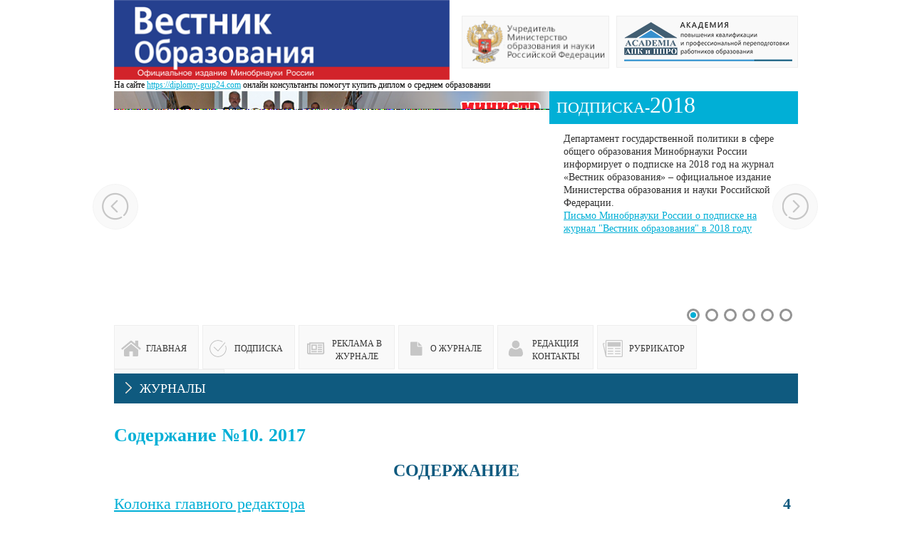

--- FILE ---
content_type: text/html; charset=UTF-8
request_url: http://vestnikedu.ru/39/soderzhanie__10__2017.html
body_size: 4058
content:
<!DOCTYPE html>
<html>
<head>

       <title>
Вестник образования</title><script type="text/javascript" src="/lib/min/g=js/index.html" charset="utf-8"></script>

<link rel="stylesheet" href="/lib/min/g=css/index.html" type="text/css"/>
<!--ti_m -->
       <meta charset="utf-8"/>
        <!--[if lt IE 9]><script src="http://html5shiv.googlecode.com/svn/trunk/html5.js"></script><![endif]-->

        <meta name="keywords" content=""/>
        <meta name="description" content=""/>
        <link href="/theme/style.css" rel="stylesheet">
        <meta name="yandex-verification" content="8ddc77eb63683640"/>
<link href="/39/favicon.ico" rel="shortcut icon">
<script src="https://ajax.googleapis.com/ajax/libs/jquery/1.8.2/jquery.min.js"></script>
<script src="/theme/js/js_stuff/jquery.flexslider.js" defer=""></script>
<script type="text/javascript">
      $( document ).ready(function() {
      $(".flexslider").flexslider({animation:"slide"});
      });
   </script>
<script type="text/javascript">var __baseAdress="http://www.vestnikedu.ru"</script></head>

<body>
 

<div class="wrapper">

        <header class="header">
                   <a class="logo_1" href="/index.html"><img src="/theme/img/logo_vesnik.png" width="473" height="112" alt=""/></a>
        <a class="logo2" href="/index.html" target="_blank"><img src="/theme/img/logo_mrf-new.png" width="205" height="72" alt=""/></a>
        <a class="logo3" href="/index.html" target="_blank"><img src="/theme/img/logo_akadem.png" width="253" height="71" alt=""/></a>
  </header><!-- .header-->
 На сайте <a href="https://diplomy-grup24.com/kupit-diplom-o-srednem-obrazovanii/diplom-o-srednem-i-srednem-specialnom-obrazovanii.html">https://diplomy-grup24.com</a> онлайн консультанты помогут купить диплом о среднем образовании<br/><div class="slaide_wrap">
    <div class="slaid_box flexslider">
        <ul style="height: 323px; overflow: hidden;" class="slides hider whiter">
            <!--li><img src="/theme/img/на-сайт_поздравление.png" width="960" height="319" alt=""/></li -->
            
  
            
            
            <li>
                <div class="img_box">
                    <img src="/theme/img/slide_img_1.png" width="" height="" alt=""/>
                    <div class="title_slide"></div>
                </div>
                <div class="slaid-text">
                    <p class="title1">ПОДПИСКА-<span>2018</span>
                    <!--p class="title2">на второе полугодие!</p -->
                </div>
                <div class="slide_text2">
                    <p>Департамент государственной политики в сфере общего образования Минобрнауки России информирует о подписке на 2018 год на журнал «Вестник образования» – официальное издание Министерства образования и науки Российской Федерации.</p>
                    <p><a href="/doc/Pismo Departamenta  Minobrnauki Rossii ot 05.02.2018 № 08-228.pdf" target="_blank">Письмо Минобрнауки России о подписке на журнал "Вестник образования" в 2018 году</a></p>
                </div>
            </li>

 

          
            <li>
                <div class="img_box">
                    <img src="/theme/img/slide_1_01_2018.png" width="611" height="320" alt=""/>
                    <div class="title_slide"></div>
                </div>
                <div style="" class="slaid-text">
                    <p class="title1"><span style="font-size:22px; display:block;     line-height: 27px;">Редакция журнала </span> <span style="font-size:22px; display:block;">«Вестник образования»</span>
                </div>
                <div class="slide_text2">
                    <a href="/kolonka_glavnogo_redaktora_№_1_2018/index.html" target="_blank">
                    <span style="font-size:22px; line-height: 22px;font-weight: bold; margin-bottom:5px; display: block;">Андрей Петров</span>
                    <span style="font-size:16px; margin-bottom:5px;display: block;">о вышедшем в свет журнале</span>
                    <span style="font-size:18px; font-weight: bold; margin-bottom:5px;display: block;">«Вестник образования»</span>
                    <span style="font-size:18px; font-weight: bold; margin-bottom:5px;display: block;"> № 1.2018 г.</span>
                    </a>
                </div>
            </li>
            <li>
                <div class="img_box">
                    <img src="/theme/img/slide_2_01_2018.png" width="611" height="320" alt=""/>
                    <div class="title_slide"></div>
                </div>
                <div style="" class="slaid-text">
                    <p class="title1"><span style="font-size:22px; display:block;     line-height: 27px;">Редакция журнала </span> <span style="font-size:22px; display:block;">«Вестник образования»</span>
                </div>
                <div class="slide_text2">
                    <a href="/kolonka_glavnogo_redaktora_№_2_2018/index.html" target="_blank">
                    <span style="font-size:22px; line-height: 22px;font-weight: bold; margin-bottom:5px; display: block;">Андрей Петров</span>
                    <span style="font-size:16px; margin-bottom:5px;display: block;">о вышедшем в свет журнале</span>
                    <span style="font-size:18px; font-weight: bold; margin-bottom:5px;display: block;">«Вестник образования»</span>
                    <span style="font-size:18px; font-weight: bold; margin-bottom:5px;display: block;"> № 2.2018 г.</span>
                    </a>
                </div>
            </li>
            <li>
                <div class="img_box">
                    <img src="/theme/img/slide_3_02_2018.png" width="611" height="320" alt=""/>
                    <div class="title_slide"></div>
                </div>
                <div style="" class="slaid-text">
                    <p class="title1"><span style="font-size:22px; display:block;     line-height: 27px;">Редакция журнала </span> <span style="font-size:22px; display:block;">«Вестник образования»</span>
                </div>
                <div class="slide_text2">
                    <a href="/kolonka_glavnogo_redaktora_№_3_2018/index.html" target="_blank">
                    <span style="font-size:22px; line-height: 22px;font-weight: bold; margin-bottom:5px; display: block;">Андрей Петров</span>
                    <span style="font-size:16px; margin-bottom:5px;display: block;">о вышедшем в свет журнале</span>
                    <span style="font-size:18px; font-weight: bold; margin-bottom:5px;display: block;">«Вестник образования»</span>
                    <span style="font-size:18px; font-weight: bold; margin-bottom:5px;display: block;"> № 3.2018 г.</span>
                    </a>
                </div>
            </li>
            <li>
                <div class="img_box">
                    <img src="/theme/img/slide_4_02_2018.png" width="611" height="320" alt=""/>
                    <div class="title_slide"></div>
                </div>
                <div style="" class="slaid-text">
                    <p class="title1"><span style="font-size:22px; display:block;     line-height: 27px;">Редакция журнала </span> <span style="font-size:22px; display:block;">«Вестник образования»</span>
                </div>
                <div class="slide_text2">
                    <a href="/kolonka_glavnogo_redaktora_№_4_2018/index.html" target="_blank">
                    <span style="font-size:22px; line-height: 22px;font-weight: bold; margin-bottom:5px; display: block;">Андрей Петров</span>
                    <span style="font-size:16px; margin-bottom:5px;display: block;">о вышедшем в свет журнале</span>
                    <span style="font-size:18px; font-weight: bold; margin-bottom:5px;display: block;">«Вестник образования»</span>
                    <span style="font-size:18px; font-weight: bold; margin-bottom:5px;display: block;"> № 4.2018 г.</span>
                    </a>
                </div>
            </li>
            <li>
                <div class="img_box">
                    <img src="/theme/img/slide_5_03_2018.png" width="611" height="320" alt=""/>
                    <div class="title_slide"></div>
                </div>
                <div style="" class="slaid-text">
                    <p class="title1"><span style="font-size:22px; display:block;     line-height: 27px;">Редакция журнала </span> <span style="font-size:22px; display:block;">«Вестник образования»</span>
                </div>
                <div class="slide_text2">
                    <a href="/kolonka_glavnogo_redaktora_№_5_2018/index.html" target="_blank">
                    <span style="font-size:22px; line-height: 22px;font-weight: bold; margin-bottom:5px; display: block;">Андрей Петров</span>
                    <span style="font-size:16px; margin-bottom:5px;display: block;">о вышедшем в свет журнале</span>
                    <span style="font-size:18px; font-weight: bold; margin-bottom:5px;display: block;">«Вестник образования»</span>
                    <span style="font-size:18px; font-weight: bold; margin-bottom:5px;display: block;"> № 5.2018 г.</span>
                    </a>
                </div>
            </li>
        </ul>
    </div>
</div><!-- slider -->
    <nav class="menu_top">
    <ul id="nav">
<li id="li1">
<a href="/Vestnik_obrazovaniya.html">
Главная
</a>
</li>
<li id="li2">
<a href="/Podpiska/index.html">
Подписка
</a>
</li>
<li id="li3">
<a href="/Reklama_v_zhurnale/index.html">
Реклама в журнале
</a>
</li>
<li id="li4">
<a href="/O_zhurnale/index.html">
О журнале
</a>
</li>
<li id="li5">
<a href="/Kontakty2/index.html">
Редакция Контакты
</a>
</li>
<li id="li6">
<a href="/Rubrikator/index.html">
Рубрикатор
</a>
</li>
<li id="li7">
<a href="/yuridicheskaya_konsultatsiya.html">
Юридическая консультация
</a>
</li>
</ul>

    </nav>

<main class="content">
   <div class="cont_news_page">
          <p class="title">ЖУРНАЛЫ</p>
          <div class="jornal">
                  <h1>Содержание №10. 2017</h1>
<h2>СОДЕРЖАНИЕ</h2>

<p class="fs22"><a href="/kolonka_glavnogo_redaktora_№_10/index.html" target="_blank">Колонка главного редактора</a> <span class="str">4</span></p>

<p class="fs22 br1">Дополнительное <br/>
<b>профессиональное образование</b></p>

<p>Е.Ю. Малеванов</p>

<p class="br1">IV совещание руководителей государственных организаций, реализующих программы дополнительного профессионального педагогического образования в субъектах Российской Федерации <span class="str"><b>5</b></span></p>

<p>И.В. Мануйлова</p>

<p class="br1">Государственная политика в сфере общего образования: система повышения квалификации педагогов как инструмент обеспечения единого образовательного пространства <span class="str"><b>8</b></span></p>

<p>В.С. Басюк, Д.А. Метелкин</p>

<p class="br1">О предпосылках формирования общероссийской сети повышения квалификации педагогических работников системы образования <span class="str"><b>19</b></span></p>

<p>Л.О. Рослова</p>

<p class="br1">Проблема обновления содержания общего образования: от частных случаев к созданию комплексной модели <span class="str"><b>27</b></span></p>

<p>Т.В. Болотина</p>

<p class="br1">Обществознание: каким должен быть предмет и что должно обеспечивать его изучение (в контексте разработки Концепции преподавания обществознания в Российской Федерации) <span class="str"><b>34</b></span></p>

<p>М.М. Фирсова, О.Б. Полякова</p>

<p class="br1">Опыт применения практико-ориентированных заданий в рамках преподавания учебного курса «Основы финансовой грамотности» (Опыт стажировочной площадки) <span class="str"><b>45</b></span></p>

<p>М.Е. Бершадский</p>

<p class="br1">Формирование национальной системы учительского роста <span class="str"><b>56</b></span></p>

<p>Т.В. Потемкина</p>

<p class="br1">Использование эффективных практик поддержки школ с низкими результатами обучения в содержании дополнительного профессионального образования педагогов <span class="str"><b>65</b></span></p>

<p>Г.Н. Фомицкая</p>

<p class="br1">Инновационное проектирование как фактор повышения качества дополнительного профессионального образования <span class="str"><b>68</b></span></p>

<p class="fs22 br1"><a href="/doc/10ВО2017_юр консультация.pdf" target="_blank">Юридическая консультация</a> <span class="str"><b>76</b></span></p>

          </div>
   </div>
</main><!-- .content -->

</div><!-- .wrapper -->
<div class="metrika">
<!-- Yandex.Metrika informer -->
<a rel="nofollow" href="/"/></a>
<!-- /Yandex.Metrika informer -->

<!-- Yandex.Metrika counter -->
<script type="text/javascript">
    (function (d, w, c) {
        (w[c] = w[c] || []).push(function() {
            try {
                w.yaCounter34290465 = new Ya.Metrika({
                    id:34290465,
                    clickmap:true,
                    trackLinks:true,
                    accurateTrackBounce:true
                });
            } catch(e) { }
        });

        var n = d.getElementsByTagName("script")[0],
            s = d.createElement("script"),
            f = function () { n.parentNode.insertBefore(s, n); };
        s.type = "text/javascript";
        s.async = true;
        s.src = "https://mc.yandex.ru/metrika/watch.js";

        if (w.opera == "[object Opera]") {
            d.addEventListener("DOMContentLoaded", f, false);
        } else { f(); }
    })(document, window, "yandex_metrika_callbacks");
</script>
<noscript><div><img src="https://mc.yandex.ru/watch/34290465" style="position:absolute; left:-9999px;" alt=""/></div></noscript>
<!-- /Yandex.Metrika counter -->
</div><!--script -->

<script defer src="https://static.cloudflareinsights.com/beacon.min.js/vcd15cbe7772f49c399c6a5babf22c1241717689176015" integrity="sha512-ZpsOmlRQV6y907TI0dKBHq9Md29nnaEIPlkf84rnaERnq6zvWvPUqr2ft8M1aS28oN72PdrCzSjY4U6VaAw1EQ==" data-cf-beacon='{"version":"2024.11.0","token":"0daacca1039b45058fad24ad91481fbe","r":1,"server_timing":{"name":{"cfCacheStatus":true,"cfEdge":true,"cfExtPri":true,"cfL4":true,"cfOrigin":true,"cfSpeedBrain":true},"location_startswith":null}}' crossorigin="anonymous"></script>
</body>
</html>


--- FILE ---
content_type: text/css
request_url: http://vestnikedu.ru/theme/style.css
body_size: 4474
content:
@font-face {
    font-family: 'skazka';
    src: url('/theme/font/skazka.ttf') format('truetype');
    font-weight: normal;
    font-style: normal;
}
html, body, div, span, applet, object, iframe, h1, h2, h3, h4, h5, h6, p, blockquote, pre, a, abbr, acronym, address, big, cite, code, del, dfn, em, img, ins, kbd, q, s, samp, small, strike, strong, sub, sup, tt, var, b, u, i, center, dl, dt, dd, ol, ul, li, fieldset, form, label, legend, table, caption, tbody, tfoot, thead, tr, th, td, article, aside, canvas, details, embed, figure, figcaption, footer, header, hgroup, menu, nav, output, ruby, section, summary, time, mark, audio, video {         margin: 0;        padding: 0;        border: 0;        font-size: 100%;        font: inherit;        vertical-align: baseline;}
article, aside, details, figcaption, figure, footer, header, hgroup, menu, nav, section {        display: block;}
body {        line-height: 1;}
ol, ul {        list-style: none;}
blockquote, q {                          quotes: none;}
blockquote:before, blockquote:after,                  q:before, q:after {        content: '';        content: none;}
table {        border-collapse: collapse;        border-spacing: 0;}
article, aside, details, figcaption, figure, footer, header, hgroup, main, nav, section, summary {        display: block;}

body {font: 12px/18px "Segoe UI"; width: 100%;}
.wrapper {width: 960px; margin: 0 auto;}
.fs22 {font-size:22px !important; line-height:26px;}
/* Header
-----------------------------------------------------------------------------*/
b {font-weight:bold; color:#0f5a7f;}
h1 {font-size:26px; line-height:30px; font-weight:bold; margin: 20px 0; color: #01afd6;}
i {font-style: italic;}
h2 {font-size:24px; line-height:28px; font-weight:bold; margin:10px 0 20px; color:#0f5a7f;}
.jornal h2 {text-align: center;}
em {font-style: italic;}
strong {font-weight:bold;  color:#0f5a7f;}
a {color:#01afd6;}
a:hover {text-decoration:none;}
.br1 {border-bottom:2px solid #000;}

.header {position:relative;        height: 110px;}
.logo_1 {width:473px; left: -1px;}

.jornal p {margin-left:50px; margin-right:30px; position: relative;}
.jornal p span.str {position: absolute; bottom: 0; right: -20px;  font-weight: bold; color:#0f5a7f;}
.jornal p.fs22 {margin-left:0;}
.jornal p.ml70 {margin-left:80px;}


.logo_1, .logo2, .logo3 {position:absolute; display:block;}
.logo2 {top:22px; left:488px;}
.logo3 {right:0; top:22px;}
.logo2 img, .logo3 img {border:1px solid #eeeeee;}



/* .slaid */
.slaide_wrap {width:100%;  height:323px; margin-bottom:5px;}
.slaid_box {height:323px;}
.slaid_box .slides li {float:left;}
.flex-viewport {height:323px; overflow: hidden;}
.slaid_box {width:960px; margin:0 auto; position:relative; height:100%;}
.fl_right {position:relative;}

.img_box {width:611px; float:left;}
.slide_text2, .slaid-text {float:right;}

.slaid-text {background: #01afd6; width: 339px;    padding-left: 10px; margin-bottom:12px;}
.slaid-text .title1 {font-size: 22px; padding-top:10px;}
.slaid-text .title2 {font-size: 25px; text-transform:uppercase;}
.slaid-text span {font-size:32px;}
.slaid-text .title1, .slaid-text .title2 { color: #fff; margin-bottom: 14px;}
.slide_text2 {  width: 339px; }
.slide_text2 p {color:#313131; font-size:14px; padding-left:10px; margin-right:18px;}

.flex-nav-prev, .flex-nav-next {display:block; position:absolute; border-radius:100%; cursor:pointer;}
.slaid_box .flex-nav-prev, .slaid_box .flex-nav-next {top:50%; width:62px; height:62px; background:#f9f9f9; border-radius:100%; border:1px solid #f3f3f3; z-index:20;font-size: 0; margin-top:-32px;}
.slaid_box .flex-nav-prev {left:-30px;}
.slaid_box .flex-nav-next {right:-28px;}
.slaid_box .flex-nav-prev a, .slaid_box .flex-nav-next a {background:url(/theme/img/slide_arrow.png) left 11px no-repeat; height:100%; _content:""; width:38px; display:block; margin:0 auto;}
.slaid_box .flex-nav-prev a {margin-left:12px;}
.slaid_box .flex-nav-next a {background-position:right 11px; margin-left:13px;}

.slaid_box .flex-nav-prev:hover a {background-position:-1px -50px;}
.slaid_box .flex-nav-next:hover a {background-position:right -50px;}

.nav_slaid, .flex-control-nav {position:absolute;/* width: 195px;*/ height: 18px; right: 0px; bottom: 0px;}
.nav_slaid li, .flex-control-nav li { border-radius:100%; margin-right:8px; width:12px; height:12px; float:left; position:relative; cursor: pointer; font-size:0px; border:3px solid #949494;}
.flex-control-nav li a {display: block; height: 8px; width: 8px;  border-radius:100%; position: absolute; top:2px; left:2px;}
.flex-control-nav li a:hover, .flex-control-nav li a.flex-active {background:#01afd6;}

/* .slaid */


.menu_top { text-transform:uppercase; overflow:hidden; height:68px;}
.menu_top > ul > li{float:left; position:relative;  margin-right:5px; background:#f9f9f9;}
.menu_top > ul > li:last-child {margin-right:0;}
.menu_top > ul > li.li_active a, .menu_top > ul > li > a:hover {border-bottom:6px solid #01afd6; color:#01afd6;}
.menu_top > ul > li > a {display:block; color:#333333;  border:1px solid #eeeeee; text-decoration:none; height:60px;  padding-left:44px; line-height:65px; padding-right:16px;}

.menu_top > ul > li:nth-child(1) > a {background:url(/theme/img/ico_1.png) no-repeat 9px 20px;}
.menu_top > ul > li:nth-child(2) > a {background:url(/theme/img/ico_2.png) no-repeat 9px 20px;}
.menu_top > ul > li:nth-child(3) > a {background:url(/theme/img/ico_3.png) no-repeat 11px 23px; width:73px; line-height: 18px; text-align: center; padding-top: 16px; height: 44px;}
.menu_top > ul > li:nth-child(5) > a {background:url(/theme/img/ico_6.png) no-repeat 14px 20px; width:73px; line-height: 18px; text-align: center; padding-top: 16px; height: 44px;}
.menu_top > ul > li:nth-child(4) > a {background:url(/theme/img/ico_4.png) no-repeat 16px 22px;}
_.menu_top > ul > li:nth-child(5) > a {background:url(/theme/img/ico_5.png) no-repeat 14px 23px;}
.menu_top > ul > li:nth-child(6) > a {background:url(/theme/img/ico_7.png) no-repeat 7px 20px; text-align:center;}
.menu_top > ul > li:nth-child(7) > a {background:url(/theme/img/ico_7.png) no-repeat 10px 20px;  width:93px; line-height: 18px; text-align: center; padding-top: 16px; height: 44px;}
.menu_top > ul > li:nth-child(1) > a:hover, .menu_top > ul > li:nth-child(1).li_active a { background:url(/theme/img/ico_1_hover.png) no-repeat 9px 20px;}
.menu_top > ul > li:nth-child(2) > a:hover, .menu_top > ul > li:nth-child(2).li_active a {background:url(/theme/img/ico_2_hover.png) no-repeat 9px 20px;}
.menu_top > ul > li:nth-child(3) > a:hover, .menu_top > ul > li:nth-child(3).li_active a {background:url(/theme/img/ico_3_hover.png) no-repeat 11px 23px;}
.menu_top > ul > li:nth-child(4) > a:hover, .menu_top > ul > li:nth-child(4).li_active a {background:url(/theme/img/ico_4_hover.png) no-repeat 16px 22px;}
.menu_top > ul > li:nth-child(5) > a:hover, .menu_top > ul > li:nth-child(5).li_active a {background:url(/theme/img/ico_6_hover.png) no-repeat 14px 20px;}
.menu_top > ul > li:nth-child(6) > a:hover, .menu_top > ul > li:nth-child(6).li_active a {background:url(/theme/img/ico_7_hover.png) no-repeat 6px 19px;}
.menu_top > ul > li:nth-child(7) > a:hover, .menu_top > ul > li:nth-child(7).li_active a {background:url(/theme/img/ico_7_hover.png) no-repeat 9px 19px;}




/* Middle
-----------------------------------------------------------------------------*/
.content { padding-bottom: 20px;}
.content p {font-size:14px; margin-bottom:14px;}
.cont_box {overflow:hidden; margin-bottom:20px;}
.cont_news, .cont_aktual {width:280px; float:left;}
.cont_news ul {margin-bottom:20px;}
.cont_news_page .title, .cont_news .title, .rubrikator .title, .partner .title, .partner_it .title, .cont_aktual .title {font-size:18px; color:#fff; background: url(/theme/img/arrow_arhiv.png) no-repeat 16px 12px #0f5a7f; height:42px; line-height:42px; padding-left: 36px; margin-bottom:10px; text-transform: uppercase;}
.cont_news .title a, .jornal .title a {color: #fff; text-decoration:none;}
.cont_news li {margin-bottom:24px;  overflow:hidden;}
.cont_news li div {position: relative;    float: right;    width: 192px;    min-height:60px; padding-bottom: 20px;}
.cont_news li img  {float:left; margin-right:5px;}
 .magazine_arhiv li h5 {line-height:12px;}
.cont_news li h5 a, .magazine_arhiv li h5 a {display:block;}
.cont_news li .data, .magazine_arhiv li .data {position:absolute; bottom:0; color:#313131;    margin-bottom: 0;}
.box_contact, .redact_box, .magazin_content, .podpiska, .reclama_box {margin-bottom:100px; margin-left:22px;}
.box_contact h2, .redact_box h2, .magazin_content h2, .podpiska h2, .reclama_box h2 {font-size:18px; color:#0f5a7f; margin-bottom:22px;  margin-top:40px; text-transform: uppercase;}
.box_contact span {font-size:22px;}
.box_contact p {font-size:16px; margin-bottom:24px;}
.box_contact p a {color:#0f5a7f; font-size:22px;}
.redact_box span {color:#0f5a7f; font-size:14px; text-transform: uppercase;}
.redact_box p {font-size:14px; margin-bottom:12px;}
.magazin_content .title, .podpiska .title {color:#0f5a7f; font-size:24px; margin-bottom:14px; text-transform: uppercase; line-height: 24px;}
.magazin_content > p > span {display:block;}

.magazin_content > p, .podpiska p, .reclama_box p {margin-bottom:12px; font-size:14px;}
.index p {color:#0f5a7f; font-size:18px; text-transform: uppercase; margin-bottom:12px;}
.index p span {color:#0f5a7f; font-size:24px;}
.fs_18 {color:#0f5a7f; font-size:18px;}
.blu, .table_box .title {color:#0f5a7f; font-size:14px; text-transform: uppercase;}
 .table_box ul {margin-bottom:20px;}
 .table_box table {    width: 100%; text-align: center; margin-bottom:12px;}
 .table_box table p {margin-bottom:0;}
 .table_box ul li {font-size:14px;}
.table_box ul li strong { margin-left:8px;font-weight: bold;}
.table_box ul li a {color:#427794; font-size:16px;}
.table_box table span {display:block;}
.table_box table tr td {border-bottom:1px solid #e4e5e6; vertical-align: middle; padding: 5px 0;}
.reclama_box .table_box table tr:nth-child(1) td {border-top:0;}
.table_box table tr:nth-child(1) td {border-top:1px solid #e4e5e6;}
.reclama_box .table_box table tr td:nth-child(1) {text-align: left; padding-left:15px;}
.fs_48 {font-size:48px; color:#0f5a7f; font-weight: bold;}
.kvitanciya {position: relative;}
.kvitanciya a {display: block;    right: 28px;    position: absolute;     background:#c6c6c6; color:#fff; font-size:18px;      margin-top: 30px;   height: 40px;    line-height: 40px; text-transform: uppercase;text-decoration: none; padding: 0 8px;}
.arhiv {background:#c6c6c6;}
.arhiv p {text-transform:uppercase; padding-left:36px; height:42px; line-height:42px; background:url(/theme/img/arrow_arhiv.png) no-repeat 16px 12px; font-size:18px; color:#fff; margin-bottom:20px;}
.rubrikator ul {margin-left:20px;}
.rubrikator li a {display:block; font-size:14px; color:#01afd6; padding-left:20px; background:url(/theme/img/rubrikator.png) no-repeat 0px 0px; margin-bottom:10px;}
.partner {  margin-left:4px; margin-bottom:8px;}
.partner img {float: left;    margin-left: 5px; margin-bottom:8px;}
.partner:nth-child(3) img {border: 1px solid #eeeeee;}

 .partner_it p {padding-left:10px; font-size:14px; color:#333333;}
 .clear {clear:both;}


 .arhiv_box {width:615px; float:left;}
.wrap_title {background:#0f5a7f; height:42px; line-height:42px; padding-left:15px; margin-bottom:10px; }
.wrap_title .title {font-size:18px; color:#fff; float:left; text-transform: uppercase; }
.magazine_arhiv li div {width:210px; position: relative; padding-bottom: 30px; float:right;}
.magazine_arhiv li a.img {float:left;}
.magazine_arhiv li {float:left; margin-right:60px;}
.magazine_arhiv li:last-child {margin-right:0;}
.magazine_arhiv li img  {float:left; margin-right:10px;}

.cont_box_2 {overflow:hidden;}
.cont_box_2 .fl {width:65%; float:left;}
.cont_box_2 .fr {width:35%; float:right;}
.cont_box_2 .fr .arhiv_right { width:calc(100% - 3px);}
.sel_box {float:right;  width:250px; padding-left:70px; background:url(/theme/img/select_ico.png) no-repeat 10px 3px; height: 34px; margin-top: 1px;}
.sel_box  select {background: transparent;    height: 34px;    width: 310px;    border: 0;    outline: none;    cursor: pointer;    position: relative;    top: -1px; }
.sel_box div {position: relative;    left: -7px;    overflow: hidden;    background: url(/theme/img/sel_arow.png) no-repeat 100% 0px #fff;    height: 32px;    top: 4px; border-radius:3px;}
.arhiv_right {float:left; width:calc(50% - 3px); margin-left:3px; margin-bottom:3px; overflow: hidden;}
.arhiv_right .title {font-size:18px; line-height:42px; text-transform: uppercase; padding-left:36px; background:url(/theme/img/arrow_arhiv.png) no-repeat 16px 12px #0f5a7f; height:42px;}
.arhiv_right .title a, .partner .title a {color:#fff; text-decoration: none;}

.jornal .title {font-size:18px; color:#fff;  line-height:42px; background: url(/theme/img/arrow_arhiv.png) no-repeat 16px 12px #0f5a7f; height:42px; text-transform: uppercase; padding-left:36px;}
.arhiv_right ul {margin-top:15px; margin-left:20px;}
.arhiv_right ul li {padding-left:15px; background:url(/theme/img/list_style.png) no-repeat 0px 4px; margin-bottom:6px;}
.arhiv_right ul li p {font-size:14px; color:#333333; text-transform:uppercase; margin-bottom:6px;}
.arhiv_right ul li a {display:block; font-size:14px; line-height: 18px;}
.skazka {     font-family: skazka;    font-size: 14px;    margin-left: 20px;    width: 394px;    float: left;    margin-right: 20px;}

.arhiv_right .magazine_arhiv ul {margin-left:0;}
.arhiv_right .magazine_arhiv ul li {padding:0; background:none; width:100%; overflow: hidden;}

.news_box {width:100%;}
.news_box li {width:25%; float:left; overflow: hidden;}
.arh_news li {width:33.33%}
.arh_news li div {    min-height: 110px; padding-bottom: 20px; position: relative;}
.arh_news li h4, .cont_news li h5 {height:57px; overflow: hidden;}
.arh_news li .data {position: absolute; bottom: 0; left: 88px;}

.content .news_box ul {margin:0;}
.news_box li div {width:95%;}
.news_box li img {float:left; margin-right:8px;}
.content .news_box li {list-style:none;}
.news_box li a {color:#01afd6; line-height:14px;}
.news_box li .data {color:#313131;}

.arhiv_right .tit_bg {background:#0f5a7f; height: 42px;}
.arhiv_right .item {padding:4px 8px;}
.jornal.main {float:right; width:675px; overflow: hidden;}
.jornal {overflow: hidden;}
.cont_news_page .jornal img {float:none; margin:0;}
.jornal li {float:left; width:25%; margin:15px 0 0;min-height: 320px;}
.jornal.main li {width:33.33%;    min-height: 270px;}
.jornal li img {width:100%;}
.jornal li a {display: block; width:76%; margin:0 auto; text-align: center; min-height: 278px;}
.cont_news_page img {    float: left;    margin-right: 10px;}
.list ul {margin-bottom:15px;}
.list  li {    list-style: disc;    margin-left: 15px; font-size:14px;}
.list .arh_news li {margin-left:0; margin-bottom: 20px;}
.center {text-align: center;}
.decimal_style{list-style-type:decimal;}
.decimal_style li{list-style: inherit;}

.box_contact {position: relative;}
.box_contact .form_contact {position: absolute; top:0; right:0; width:320px;}
.form_contact div {margin-bottom:10px;}
.form_contact label {display:block;}
.form_contact input[type=text] {width:100%;}
.form_contact textarea {width:100% !important; height: 90px !important;}
.form_contact sup {color:#ff0000;}
.form_contact img {float:left; width:40%;}
.form_contact .cms_captcha {overflow: hidden;}
.form_contact .cms_captcha  input[type=text] {width:35%; margin-top: 20px; margin-right: 10px;}
.form_contact .error {color:red;}
.plan tr td {border:1px solid #ccc;vertical-align: middle;    text-align: center;    padding: 5px;}
.plan tr:nth-child(1) {background:#808080; }
.plan b {color:#fff;}
.arh_gurnal img {width:80px;}
.otstup {margin-bottom:40px;}
.stati tr td {border:1px solid #ccc; padding:5px;}
.stati {margin-bottom:20px;}
.galleria .galleria-container {    background: #ccc; }
.metrika {height:80px; text-align: right;}
.cont_news_page {overflow: hidden;}
.font_skazka {font-family: 'skazka';}
.ta_cener {    text-align: center;}
.fs_big {color:#0f5a7f;}
.fest_adres {height:47px;}
.fest_bord {    height: 70px;    margin-bottom: 20px;    border-bottom: 1px solid;    margin-top: 44px;}
.fest_adres {    height: 47px;    width: 275px;    float: right;}
.data_fest {    height: 50px;    float: left;}
.organizator {height: 126px;    border-bottom: 1px solid;    overflow: hidden;margin-bottom: 20px;}
.organ_left {float: left;    width: 243px;}
.organ_right {    width: 353px;    float: right;}
.fest_news ul li {margin-left:30px;}
.tel_fest {    text-align: right;}
.ocenka table tr td {border:1px solid;padding: 5px;}
.ocenka table, .gram_box table {    width: 100%;    margin-bottom: 20px;}
.ocenka ul li {margin-left:40px;}
.gram_box table  tr td {width:50%;}
.gram_box table  tr td p {width:300px;}
.gram_box table  tr td img {margin-bottom: 20px;}
.text_r {    float: right;width: 400px;}
.reclama_box .title_1 {    text-align: center; color:#0f5a7f;    text-transform: uppercase;    font-weight: bold;}
.fs_12p p {font-size:14px; line-height:13px; margin-right:25px;margin-bottom:3px;}
.cont_news_page .center_img img {width:300px; height:200px; margin-bottom:10px;}
#gallery-album h2 {display:none;}
.news_box table  {width:100%;}
.arhiv_right .bg_non, .partner .bg_non {background:#0f5a7f;}
.new_7_12 ul li, .ml_40, .list_ml {margin-left: 40px;}
.cont_box_3 > div {flex-grow: 1;}
.flex {    display: flex;}
.fl_bas {    flex-basis:190px;}
.zagolovok {    font-weight: bold;}
.ml_50 {margin-left:50px;}
.cont_news_page td img {float:none;}
.cont_news_page .ta_c {padding:5px 40px;text-align: center;}

.ta_c {text-align: center;}
.question  {padding-left: 25px;    background: url(/theme/img/vopros_ico_1.png) no-repeat 0px 6px;     padding-top: 6px;   font-weight: bold;    text-transform: uppercase;      min-height: 40px;    vertical-align: middle;}
.reply {background: url(/theme/img/repli_ico.png) no-repeat -3px 0px; padding-left: 30px; }
.reit_cont tr td {border:1px solid #ccc; padding:6px;}
.reit_cont tr td:nth-child(3)  {text-align: center;}
.ml_40 li {}
.btn_konf {display: block;    height: 80px;    background: #ccc;    line-height: 80px;    font-size: 24px;    text-decoration: none;    color: #333;    width: 466px;     margin: 0 auto;    text-align: center;}



/* Footer
-----------------------------------------------------------------------------*/
.footer {}

